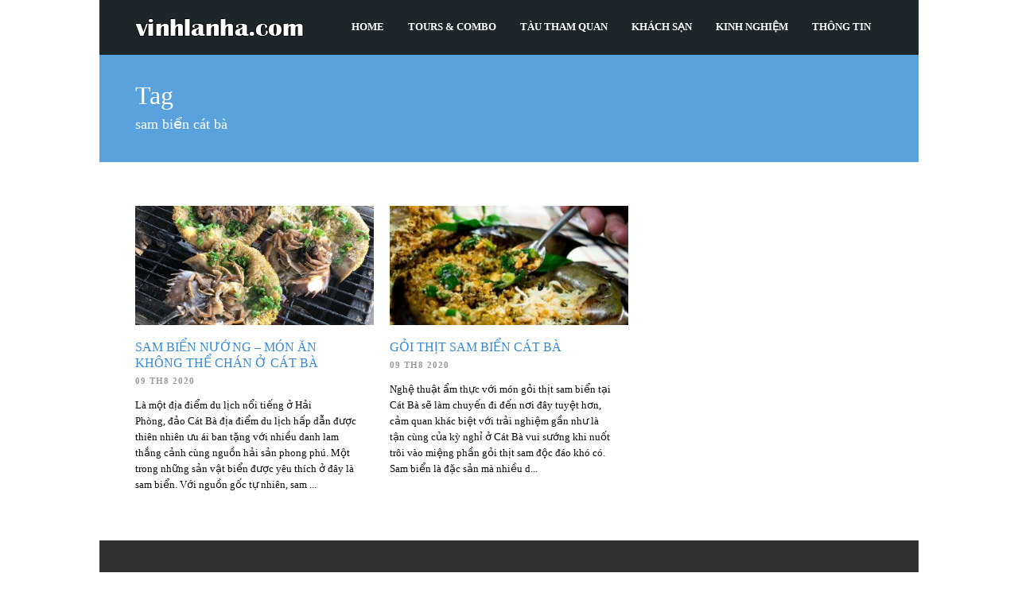

--- FILE ---
content_type: text/html; charset=UTF-8
request_url: https://vinhlanha.com/tag/sam-bien-cat-ba/
body_size: 13035
content:
<!DOCTYPE html> <!--[if lt IE 7]><html class="no-js lt-ie9 lt-ie8 lt-ie7" dir="ltr" lang="vi" prefix="og: https://ogp.me/ns#"> <![endif]--> <!--[if IE 7]><html class="no-js lt-ie9 lt-ie8" dir="ltr" lang="vi" prefix="og: https://ogp.me/ns#"> <![endif]--> <!--[if IE 8]><html class="no-js lt-ie9" dir="ltr" lang="vi" prefix="og: https://ogp.me/ns#"> <![endif]--> <!--[if gt IE 8]><!--><html class="no-js" dir="ltr" lang="vi" prefix="og: https://ogp.me/ns#"> <!--<![endif]--><head><meta name="facebook-domain-verification" content="k0ik1wac2pp92qlyy1iya9fbef36n1" /><meta name="statvooVerification" content="4207284ce179a18a91cb3bd5be78a107" /><meta charset="UTF-8" /><script>if(navigator.userAgent.match(/MSIE|Internet Explorer/i)||navigator.userAgent.match(/Trident\/7\..*?rv:11/i)){var href=document.location.href;if(!href.match(/[?&]nowprocket/)){if(href.indexOf("?")==-1){if(href.indexOf("#")==-1){document.location.href=href+"?nowprocket=1"}else{document.location.href=href.replace("#","?nowprocket=1#")}}else{if(href.indexOf("#")==-1){document.location.href=href+"&nowprocket=1"}else{document.location.href=href.replace("#","&nowprocket=1#")}}}}</script><script>class RocketLazyLoadScripts{constructor(){this.v="1.2.3",this.triggerEvents=["keydown","mousedown","mousemove","touchmove","touchstart","touchend","wheel"],this.userEventHandler=this._triggerListener.bind(this),this.touchStartHandler=this._onTouchStart.bind(this),this.touchMoveHandler=this._onTouchMove.bind(this),this.touchEndHandler=this._onTouchEnd.bind(this),this.clickHandler=this._onClick.bind(this),this.interceptedClicks=[],window.addEventListener("pageshow",t=>{this.persisted=t.persisted}),window.addEventListener("DOMContentLoaded",()=>{this._preconnect3rdParties()}),this.delayedScripts={normal:[],async:[],defer:[]},this.trash=[],this.allJQueries=[]}_addUserInteractionListener(t){if(document.hidden){t._triggerListener();return}this.triggerEvents.forEach(e=>window.addEventListener(e,t.userEventHandler,{passive:!0})),window.addEventListener("touchstart",t.touchStartHandler,{passive:!0}),window.addEventListener("mousedown",t.touchStartHandler),document.addEventListener("visibilitychange",t.userEventHandler)}_removeUserInteractionListener(){this.triggerEvents.forEach(t=>window.removeEventListener(t,this.userEventHandler,{passive:!0})),document.removeEventListener("visibilitychange",this.userEventHandler)}_onTouchStart(t){"HTML"!==t.target.tagName&&(window.addEventListener("touchend",this.touchEndHandler),window.addEventListener("mouseup",this.touchEndHandler),window.addEventListener("touchmove",this.touchMoveHandler,{passive:!0}),window.addEventListener("mousemove",this.touchMoveHandler),t.target.addEventListener("click",this.clickHandler),this._renameDOMAttribute(t.target,"onclick","rocket-onclick"),this._pendingClickStarted())}_onTouchMove(t){window.removeEventListener("touchend",this.touchEndHandler),window.removeEventListener("mouseup",this.touchEndHandler),window.removeEventListener("touchmove",this.touchMoveHandler,{passive:!0}),window.removeEventListener("mousemove",this.touchMoveHandler),t.target.removeEventListener("click",this.clickHandler),this._renameDOMAttribute(t.target,"rocket-onclick","onclick"),this._pendingClickFinished()}_onTouchEnd(t){window.removeEventListener("touchend",this.touchEndHandler),window.removeEventListener("mouseup",this.touchEndHandler),window.removeEventListener("touchmove",this.touchMoveHandler,{passive:!0}),window.removeEventListener("mousemove",this.touchMoveHandler)}_onClick(t){t.target.removeEventListener("click",this.clickHandler),this._renameDOMAttribute(t.target,"rocket-onclick","onclick"),this.interceptedClicks.push(t),t.preventDefault(),t.stopPropagation(),t.stopImmediatePropagation(),this._pendingClickFinished()}_replayClicks(){window.removeEventListener("touchstart",this.touchStartHandler,{passive:!0}),window.removeEventListener("mousedown",this.touchStartHandler),this.interceptedClicks.forEach(t=>{t.target.dispatchEvent(new MouseEvent("click",{view:t.view,bubbles:!0,cancelable:!0}))})}_waitForPendingClicks(){return new Promise(t=>{this._isClickPending?this._pendingClickFinished=t:t()})}_pendingClickStarted(){this._isClickPending=!0}_pendingClickFinished(){this._isClickPending=!1}_renameDOMAttribute(t,e,r){t.hasAttribute&&t.hasAttribute(e)&&(event.target.setAttribute(r,event.target.getAttribute(e)),event.target.removeAttribute(e))}_triggerListener(){this._removeUserInteractionListener(this),"loading"===document.readyState?document.addEventListener("DOMContentLoaded",this._loadEverythingNow.bind(this)):this._loadEverythingNow()}_preconnect3rdParties(){let t=[];document.querySelectorAll("script[type=rocketlazyloadscript]").forEach(e=>{if(e.hasAttribute("src")){let r=new URL(e.src).origin;r!==location.origin&&t.push({src:r,crossOrigin:e.crossOrigin||"module"===e.getAttribute("data-rocket-type")})}}),t=[...new Map(t.map(t=>[JSON.stringify(t),t])).values()],this._batchInjectResourceHints(t,"preconnect")}async _loadEverythingNow(){this.lastBreath=Date.now(),this._delayEventListeners(this),this._delayJQueryReady(this),this._handleDocumentWrite(),this._registerAllDelayedScripts(),this._preloadAllScripts(),await this._loadScriptsFromList(this.delayedScripts.normal),await this._loadScriptsFromList(this.delayedScripts.defer),await this._loadScriptsFromList(this.delayedScripts.async);try{await this._triggerDOMContentLoaded(),await this._triggerWindowLoad()}catch(t){console.error(t)}window.dispatchEvent(new Event("rocket-allScriptsLoaded")),this._waitForPendingClicks().then(()=>{this._replayClicks()}),this._emptyTrash()}_registerAllDelayedScripts(){document.querySelectorAll("script[type=rocketlazyloadscript]").forEach(t=>{t.hasAttribute("data-rocket-src")?t.hasAttribute("async")&&!1!==t.async?this.delayedScripts.async.push(t):t.hasAttribute("defer")&&!1!==t.defer||"module"===t.getAttribute("data-rocket-type")?this.delayedScripts.defer.push(t):this.delayedScripts.normal.push(t):this.delayedScripts.normal.push(t)})}async _transformScript(t){return new Promise((await this._littleBreath(),navigator.userAgent.indexOf("Firefox/")>0||""===navigator.vendor)?e=>{let r=document.createElement("script");[...t.attributes].forEach(t=>{let e=t.nodeName;"type"!==e&&("data-rocket-type"===e&&(e="type"),"data-rocket-src"===e&&(e="src"),r.setAttribute(e,t.nodeValue))}),t.text&&(r.text=t.text),r.hasAttribute("src")?(r.addEventListener("load",e),r.addEventListener("error",e)):(r.text=t.text,e());try{t.parentNode.replaceChild(r,t)}catch(i){e()}}:async e=>{function r(){t.setAttribute("data-rocket-status","failed"),e()}try{let i=t.getAttribute("data-rocket-type"),n=t.getAttribute("data-rocket-src");t.text,i?(t.type=i,t.removeAttribute("data-rocket-type")):t.removeAttribute("type"),t.addEventListener("load",function r(){t.setAttribute("data-rocket-status","executed"),e()}),t.addEventListener("error",r),n?(t.removeAttribute("data-rocket-src"),t.src=n):t.src="data:text/javascript;base64,"+window.btoa(unescape(encodeURIComponent(t.text)))}catch(s){r()}})}async _loadScriptsFromList(t){let e=t.shift();return e&&e.isConnected?(await this._transformScript(e),this._loadScriptsFromList(t)):Promise.resolve()}_preloadAllScripts(){this._batchInjectResourceHints([...this.delayedScripts.normal,...this.delayedScripts.defer,...this.delayedScripts.async],"preload")}_batchInjectResourceHints(t,e){var r=document.createDocumentFragment();t.forEach(t=>{let i=t.getAttribute&&t.getAttribute("data-rocket-src")||t.src;if(i){let n=document.createElement("link");n.href=i,n.rel=e,"preconnect"!==e&&(n.as="script"),t.getAttribute&&"module"===t.getAttribute("data-rocket-type")&&(n.crossOrigin=!0),t.crossOrigin&&(n.crossOrigin=t.crossOrigin),t.integrity&&(n.integrity=t.integrity),r.appendChild(n),this.trash.push(n)}}),document.head.appendChild(r)}_delayEventListeners(t){let e={};function r(t,r){!function t(r){!e[r]&&(e[r]={originalFunctions:{add:r.addEventListener,remove:r.removeEventListener},eventsToRewrite:[]},r.addEventListener=function(){arguments[0]=i(arguments[0]),e[r].originalFunctions.add.apply(r,arguments)},r.removeEventListener=function(){arguments[0]=i(arguments[0]),e[r].originalFunctions.remove.apply(r,arguments)});function i(t){return e[r].eventsToRewrite.indexOf(t)>=0?"rocket-"+t:t}}(t),e[t].eventsToRewrite.push(r)}function i(t,e){let r=t[e];Object.defineProperty(t,e,{get:()=>r||function(){},set(i){t["rocket"+e]=r=i}})}r(document,"DOMContentLoaded"),r(window,"DOMContentLoaded"),r(window,"load"),r(window,"pageshow"),r(document,"readystatechange"),i(document,"onreadystatechange"),i(window,"onload"),i(window,"onpageshow")}_delayJQueryReady(t){let e;function r(r){if(r&&r.fn&&!t.allJQueries.includes(r)){r.fn.ready=r.fn.init.prototype.ready=function(e){return t.domReadyFired?e.bind(document)(r):document.addEventListener("rocket-DOMContentLoaded",()=>e.bind(document)(r)),r([])};let i=r.fn.on;r.fn.on=r.fn.init.prototype.on=function(){if(this[0]===window){function t(t){return t.split(" ").map(t=>"load"===t||0===t.indexOf("load.")?"rocket-jquery-load":t).join(" ")}"string"==typeof arguments[0]||arguments[0]instanceof String?arguments[0]=t(arguments[0]):"object"==typeof arguments[0]&&Object.keys(arguments[0]).forEach(e=>{let r=arguments[0][e];delete arguments[0][e],arguments[0][t(e)]=r})}return i.apply(this,arguments),this},t.allJQueries.push(r)}e=r}r(window.jQuery),Object.defineProperty(window,"jQuery",{get:()=>e,set(t){r(t)}})}async _triggerDOMContentLoaded(){this.domReadyFired=!0,await this._littleBreath(),document.dispatchEvent(new Event("rocket-DOMContentLoaded")),await this._littleBreath(),window.dispatchEvent(new Event("rocket-DOMContentLoaded")),await this._littleBreath(),document.dispatchEvent(new Event("rocket-readystatechange")),await this._littleBreath(),document.rocketonreadystatechange&&document.rocketonreadystatechange()}async _triggerWindowLoad(){await this._littleBreath(),window.dispatchEvent(new Event("rocket-load")),await this._littleBreath(),window.rocketonload&&window.rocketonload(),await this._littleBreath(),this.allJQueries.forEach(t=>t(window).trigger("rocket-jquery-load")),await this._littleBreath();let t=new Event("rocket-pageshow");t.persisted=this.persisted,window.dispatchEvent(t),await this._littleBreath(),window.rocketonpageshow&&window.rocketonpageshow({persisted:this.persisted})}_handleDocumentWrite(){let t=new Map;document.write=document.writeln=function(e){let r=document.currentScript;r||console.error("WPRocket unable to document.write this: "+e);let i=document.createRange(),n=r.parentElement,s=t.get(r);void 0===s&&(s=r.nextSibling,t.set(r,s));let a=document.createDocumentFragment();i.setStart(a,0),a.appendChild(i.createContextualFragment(e)),n.insertBefore(a,s)}}async _littleBreath(){Date.now()-this.lastBreath>45&&(await this._requestAnimFrame(),this.lastBreath=Date.now())}async _requestAnimFrame(){return document.hidden?new Promise(t=>setTimeout(t)):new Promise(t=>requestAnimationFrame(t))}_emptyTrash(){this.trash.forEach(t=>t.remove())}static run(){let t=new RocketLazyLoadScripts;t._addUserInteractionListener(t)}}RocketLazyLoadScripts.run();</script>  <!--[if lt IE 9]> <script src="http://html5shiv.googlecode.com/svn/trunk/html5.js"></script> <![endif]--><meta name="viewport" content="width=device-width, initial-scale=1.0, maximum-scale=2, user-scalable=yes"> <!--[if IE 7]><link rel="stylesheet" media="print" onload="this.onload=null;this.media='all';" id="ao_optimized_gfonts" href="https://fonts.googleapis.com/css?family=Droid%20Sans%3An%2Ci%2Cb%2Cbi%7CDroid%20Serif%3An%2Ci%2Cb%2Cbi%7COpen%20Sans%3An%2Ci%2Cb%2Cbi%7CRoboto%20Condensed%3An%2Ci%2Cb%2Cbi%7CDroid%20Sans%3An%2Ci%2Cb%2Cbi%7CDroid%20Serif%3An%2Ci%2Cb%2Cbi%7COpen%20Sans%3An%2Ci%2Cb%2Cbi%7CRoboto%20Condensed%3An%2Ci%2Cb%2Cbi%7CDroid%20Sans%3An%2Ci%2Cb%2Cbi%7CDroid%20Serif%3An%2Ci%2Cb%2Cbi%7COpen%20Sans%3An%2Ci%2Cb%2Cbi%7CRoboto%20Condensed%3An%2Ci%2Cb%2Cbi&amp;display=swap"><link rel="stylesheet" href="https://vinhlanha.com/wp-content/themes/tourpackage-v2-00/stylesheet/ie7-style.css" /><link rel="stylesheet" href="https://vinhlanha.com/wp-content/themes/tourpackage-v2-00/stylesheet/font-awesome/font-awesome-ie7.min.css" /> <![endif]--><meta property="og:image" content="https://vinhlanha.com/wp-content/uploads/2020/08/Sam-bien-nuong-700x350.jpg"/><link media="all" href="https://vinhlanha.com/wp-content/cache/autoptimize/css/autoptimize_d9b2b136a8cd67ce0f6823008458994f.css" rel="stylesheet"><title>sam biển cát bà</title><noscript></noscript><meta name="robots" content="max-image-preview:large" /><link rel="canonical" href="https://vinhlanha.com/tag/sam-bien-cat-ba/" /><meta name="generator" content="All in One SEO (AIOSEO) 4.8.7.2" /> <script type="application/ld+json" class="aioseo-schema">{"@context":"https:\/\/schema.org","@graph":[{"@type":"BreadcrumbList","@id":"https:\/\/vinhlanha.com\/tag\/sam-bien-cat-ba\/#breadcrumblist","itemListElement":[{"@type":"ListItem","@id":"https:\/\/vinhlanha.com#listItem","position":1,"name":"Home","item":"https:\/\/vinhlanha.com","nextItem":{"@type":"ListItem","@id":"https:\/\/vinhlanha.com\/tag\/sam-bien-cat-ba\/#listItem","name":"sam bi\u1ec3n c\u00e1t b\u00e0"}},{"@type":"ListItem","@id":"https:\/\/vinhlanha.com\/tag\/sam-bien-cat-ba\/#listItem","position":2,"name":"sam bi\u1ec3n c\u00e1t b\u00e0","previousItem":{"@type":"ListItem","@id":"https:\/\/vinhlanha.com#listItem","name":"Home"}}]},{"@type":"CollectionPage","@id":"https:\/\/vinhlanha.com\/tag\/sam-bien-cat-ba\/#collectionpage","url":"https:\/\/vinhlanha.com\/tag\/sam-bien-cat-ba\/","name":"sam bi\u1ec3n c\u00e1t b\u00e0","inLanguage":"vi","isPartOf":{"@id":"https:\/\/vinhlanha.com\/#website"},"breadcrumb":{"@id":"https:\/\/vinhlanha.com\/tag\/sam-bien-cat-ba\/#breadcrumblist"}},{"@type":"Organization","@id":"https:\/\/vinhlanha.com\/#organization","name":"Thu\u00ea t\u00e0u, gh\u00e9p t\u00e0u tham quan du l\u1ecbch v\u1ecbnh Lan H\u1ea1, C\u00e1t B\u00e0","url":"https:\/\/vinhlanha.com\/","telephone":"+84976770011","logo":{"@type":"ImageObject","url":"https:\/\/vinhlanha.com\/wp-content\/uploads\/2020\/08\/vinhlanha_du-thuy\u1ec1n-Stellar-of-the-Seas-11.jpg","@id":"https:\/\/vinhlanha.com\/tag\/sam-bien-cat-ba\/#organizationLogo","width":900,"height":600,"caption":"du l\u1ecbch v\u1ecbnh lan h\u1ea1 - vinhlanha.com"},"image":{"@id":"https:\/\/vinhlanha.com\/tag\/sam-bien-cat-ba\/#organizationLogo"},"sameAs":["https:\/\/www.facebook.com\/VinhLanHa\/","https:\/\/twitter.com\/vinhlanha","https:\/\/www.instagram.com\/vinhlanha"]},{"@type":"WebSite","@id":"https:\/\/vinhlanha.com\/#website","url":"https:\/\/vinhlanha.com\/","name":"V\u1ecbnh Lan H\u1ea1 - Th\u00f4ng tin du l\u1ecbch v\u1ecbnh Lan H\u1ea1, C\u00e1t B\u00e0","alternateName":"Th\u00f4ng tin du l\u1ecbch v\u1ecbnh Lan H\u1ea1, khuy\u1ebfn m\u1ea1i c\u1ee7a c\u00e1c c\u01a1 s\u1edf kinh doanh du l\u1ecbch, gh\u00e9p t\u00e0u, gh\u00e9p tour, cho thu\u00ea t\u00e0u, nh\u00e0 h\u00e0ng, kh\u00e1ch s\u1ea1n... t\u1ea1i v\u1ecbnh Lan H\u1ea1, C\u00e1t B\u00e0","inLanguage":"vi","publisher":{"@id":"https:\/\/vinhlanha.com\/#organization"}}]}</script> <link href='https://fonts.gstatic.com' crossorigin rel='preconnect' /><link rel="alternate" type="application/rss+xml" title="Dòng thông tin Vịnh Lan Hạ - Thông tin du lịch Vịnh Lan Hạ, Cát Bà &raquo;" href="https://vinhlanha.com/feed/" /><link rel="alternate" type="application/rss+xml" title="Dòng phản hồi Vịnh Lan Hạ - Thông tin du lịch Vịnh Lan Hạ, Cát Bà &raquo;" href="https://vinhlanha.com/comments/feed/" /><link rel="alternate" type="application/rss+xml" title="Dòng thông tin cho Thẻ Vịnh Lan Hạ - Thông tin du lịch Vịnh Lan Hạ, Cát Bà &raquo; sam biển cát bà" href="https://vinhlanha.com/tag/sam-bien-cat-ba/feed/" /><style id='classic-theme-styles-inline-css' type='text/css'>/*! This file is auto-generated */
.wp-block-button__link{color:#fff;background-color:#32373c;border-radius:9999px;box-shadow:none;text-decoration:none;padding:calc(.667em + 2px) calc(1.333em + 2px);font-size:1.125em}.wp-block-file__button{background:#32373c;color:#fff;text-decoration:none}</style><style id='global-styles-inline-css' type='text/css'>body{--wp--preset--color--black: #000000;--wp--preset--color--cyan-bluish-gray: #abb8c3;--wp--preset--color--white: #ffffff;--wp--preset--color--pale-pink: #f78da7;--wp--preset--color--vivid-red: #cf2e2e;--wp--preset--color--luminous-vivid-orange: #ff6900;--wp--preset--color--luminous-vivid-amber: #fcb900;--wp--preset--color--light-green-cyan: #7bdcb5;--wp--preset--color--vivid-green-cyan: #00d084;--wp--preset--color--pale-cyan-blue: #8ed1fc;--wp--preset--color--vivid-cyan-blue: #0693e3;--wp--preset--color--vivid-purple: #9b51e0;--wp--preset--gradient--vivid-cyan-blue-to-vivid-purple: linear-gradient(135deg,rgba(6,147,227,1) 0%,rgb(155,81,224) 100%);--wp--preset--gradient--light-green-cyan-to-vivid-green-cyan: linear-gradient(135deg,rgb(122,220,180) 0%,rgb(0,208,130) 100%);--wp--preset--gradient--luminous-vivid-amber-to-luminous-vivid-orange: linear-gradient(135deg,rgba(252,185,0,1) 0%,rgba(255,105,0,1) 100%);--wp--preset--gradient--luminous-vivid-orange-to-vivid-red: linear-gradient(135deg,rgba(255,105,0,1) 0%,rgb(207,46,46) 100%);--wp--preset--gradient--very-light-gray-to-cyan-bluish-gray: linear-gradient(135deg,rgb(238,238,238) 0%,rgb(169,184,195) 100%);--wp--preset--gradient--cool-to-warm-spectrum: linear-gradient(135deg,rgb(74,234,220) 0%,rgb(151,120,209) 20%,rgb(207,42,186) 40%,rgb(238,44,130) 60%,rgb(251,105,98) 80%,rgb(254,248,76) 100%);--wp--preset--gradient--blush-light-purple: linear-gradient(135deg,rgb(255,206,236) 0%,rgb(152,150,240) 100%);--wp--preset--gradient--blush-bordeaux: linear-gradient(135deg,rgb(254,205,165) 0%,rgb(254,45,45) 50%,rgb(107,0,62) 100%);--wp--preset--gradient--luminous-dusk: linear-gradient(135deg,rgb(255,203,112) 0%,rgb(199,81,192) 50%,rgb(65,88,208) 100%);--wp--preset--gradient--pale-ocean: linear-gradient(135deg,rgb(255,245,203) 0%,rgb(182,227,212) 50%,rgb(51,167,181) 100%);--wp--preset--gradient--electric-grass: linear-gradient(135deg,rgb(202,248,128) 0%,rgb(113,206,126) 100%);--wp--preset--gradient--midnight: linear-gradient(135deg,rgb(2,3,129) 0%,rgb(40,116,252) 100%);--wp--preset--font-size--small: 13px;--wp--preset--font-size--medium: 20px;--wp--preset--font-size--large: 36px;--wp--preset--font-size--x-large: 42px;--wp--preset--spacing--20: 0.44rem;--wp--preset--spacing--30: 0.67rem;--wp--preset--spacing--40: 1rem;--wp--preset--spacing--50: 1.5rem;--wp--preset--spacing--60: 2.25rem;--wp--preset--spacing--70: 3.38rem;--wp--preset--spacing--80: 5.06rem;--wp--preset--shadow--natural: 6px 6px 9px rgba(0, 0, 0, 0.2);--wp--preset--shadow--deep: 12px 12px 50px rgba(0, 0, 0, 0.4);--wp--preset--shadow--sharp: 6px 6px 0px rgba(0, 0, 0, 0.2);--wp--preset--shadow--outlined: 6px 6px 0px -3px rgba(255, 255, 255, 1), 6px 6px rgba(0, 0, 0, 1);--wp--preset--shadow--crisp: 6px 6px 0px rgba(0, 0, 0, 1);}:where(.is-layout-flex){gap: 0.5em;}:where(.is-layout-grid){gap: 0.5em;}body .is-layout-flow > .alignleft{float: left;margin-inline-start: 0;margin-inline-end: 2em;}body .is-layout-flow > .alignright{float: right;margin-inline-start: 2em;margin-inline-end: 0;}body .is-layout-flow > .aligncenter{margin-left: auto !important;margin-right: auto !important;}body .is-layout-constrained > .alignleft{float: left;margin-inline-start: 0;margin-inline-end: 2em;}body .is-layout-constrained > .alignright{float: right;margin-inline-start: 2em;margin-inline-end: 0;}body .is-layout-constrained > .aligncenter{margin-left: auto !important;margin-right: auto !important;}body .is-layout-constrained > :where(:not(.alignleft):not(.alignright):not(.alignfull)){max-width: var(--wp--style--global--content-size);margin-left: auto !important;margin-right: auto !important;}body .is-layout-constrained > .alignwide{max-width: var(--wp--style--global--wide-size);}body .is-layout-flex{display: flex;}body .is-layout-flex{flex-wrap: wrap;align-items: center;}body .is-layout-flex > *{margin: 0;}body .is-layout-grid{display: grid;}body .is-layout-grid > *{margin: 0;}:where(.wp-block-columns.is-layout-flex){gap: 2em;}:where(.wp-block-columns.is-layout-grid){gap: 2em;}:where(.wp-block-post-template.is-layout-flex){gap: 1.25em;}:where(.wp-block-post-template.is-layout-grid){gap: 1.25em;}.has-black-color{color: var(--wp--preset--color--black) !important;}.has-cyan-bluish-gray-color{color: var(--wp--preset--color--cyan-bluish-gray) !important;}.has-white-color{color: var(--wp--preset--color--white) !important;}.has-pale-pink-color{color: var(--wp--preset--color--pale-pink) !important;}.has-vivid-red-color{color: var(--wp--preset--color--vivid-red) !important;}.has-luminous-vivid-orange-color{color: var(--wp--preset--color--luminous-vivid-orange) !important;}.has-luminous-vivid-amber-color{color: var(--wp--preset--color--luminous-vivid-amber) !important;}.has-light-green-cyan-color{color: var(--wp--preset--color--light-green-cyan) !important;}.has-vivid-green-cyan-color{color: var(--wp--preset--color--vivid-green-cyan) !important;}.has-pale-cyan-blue-color{color: var(--wp--preset--color--pale-cyan-blue) !important;}.has-vivid-cyan-blue-color{color: var(--wp--preset--color--vivid-cyan-blue) !important;}.has-vivid-purple-color{color: var(--wp--preset--color--vivid-purple) !important;}.has-black-background-color{background-color: var(--wp--preset--color--black) !important;}.has-cyan-bluish-gray-background-color{background-color: var(--wp--preset--color--cyan-bluish-gray) !important;}.has-white-background-color{background-color: var(--wp--preset--color--white) !important;}.has-pale-pink-background-color{background-color: var(--wp--preset--color--pale-pink) !important;}.has-vivid-red-background-color{background-color: var(--wp--preset--color--vivid-red) !important;}.has-luminous-vivid-orange-background-color{background-color: var(--wp--preset--color--luminous-vivid-orange) !important;}.has-luminous-vivid-amber-background-color{background-color: var(--wp--preset--color--luminous-vivid-amber) !important;}.has-light-green-cyan-background-color{background-color: var(--wp--preset--color--light-green-cyan) !important;}.has-vivid-green-cyan-background-color{background-color: var(--wp--preset--color--vivid-green-cyan) !important;}.has-pale-cyan-blue-background-color{background-color: var(--wp--preset--color--pale-cyan-blue) !important;}.has-vivid-cyan-blue-background-color{background-color: var(--wp--preset--color--vivid-cyan-blue) !important;}.has-vivid-purple-background-color{background-color: var(--wp--preset--color--vivid-purple) !important;}.has-black-border-color{border-color: var(--wp--preset--color--black) !important;}.has-cyan-bluish-gray-border-color{border-color: var(--wp--preset--color--cyan-bluish-gray) !important;}.has-white-border-color{border-color: var(--wp--preset--color--white) !important;}.has-pale-pink-border-color{border-color: var(--wp--preset--color--pale-pink) !important;}.has-vivid-red-border-color{border-color: var(--wp--preset--color--vivid-red) !important;}.has-luminous-vivid-orange-border-color{border-color: var(--wp--preset--color--luminous-vivid-orange) !important;}.has-luminous-vivid-amber-border-color{border-color: var(--wp--preset--color--luminous-vivid-amber) !important;}.has-light-green-cyan-border-color{border-color: var(--wp--preset--color--light-green-cyan) !important;}.has-vivid-green-cyan-border-color{border-color: var(--wp--preset--color--vivid-green-cyan) !important;}.has-pale-cyan-blue-border-color{border-color: var(--wp--preset--color--pale-cyan-blue) !important;}.has-vivid-cyan-blue-border-color{border-color: var(--wp--preset--color--vivid-cyan-blue) !important;}.has-vivid-purple-border-color{border-color: var(--wp--preset--color--vivid-purple) !important;}.has-vivid-cyan-blue-to-vivid-purple-gradient-background{background: var(--wp--preset--gradient--vivid-cyan-blue-to-vivid-purple) !important;}.has-light-green-cyan-to-vivid-green-cyan-gradient-background{background: var(--wp--preset--gradient--light-green-cyan-to-vivid-green-cyan) !important;}.has-luminous-vivid-amber-to-luminous-vivid-orange-gradient-background{background: var(--wp--preset--gradient--luminous-vivid-amber-to-luminous-vivid-orange) !important;}.has-luminous-vivid-orange-to-vivid-red-gradient-background{background: var(--wp--preset--gradient--luminous-vivid-orange-to-vivid-red) !important;}.has-very-light-gray-to-cyan-bluish-gray-gradient-background{background: var(--wp--preset--gradient--very-light-gray-to-cyan-bluish-gray) !important;}.has-cool-to-warm-spectrum-gradient-background{background: var(--wp--preset--gradient--cool-to-warm-spectrum) !important;}.has-blush-light-purple-gradient-background{background: var(--wp--preset--gradient--blush-light-purple) !important;}.has-blush-bordeaux-gradient-background{background: var(--wp--preset--gradient--blush-bordeaux) !important;}.has-luminous-dusk-gradient-background{background: var(--wp--preset--gradient--luminous-dusk) !important;}.has-pale-ocean-gradient-background{background: var(--wp--preset--gradient--pale-ocean) !important;}.has-electric-grass-gradient-background{background: var(--wp--preset--gradient--electric-grass) !important;}.has-midnight-gradient-background{background: var(--wp--preset--gradient--midnight) !important;}.has-small-font-size{font-size: var(--wp--preset--font-size--small) !important;}.has-medium-font-size{font-size: var(--wp--preset--font-size--medium) !important;}.has-large-font-size{font-size: var(--wp--preset--font-size--large) !important;}.has-x-large-font-size{font-size: var(--wp--preset--font-size--x-large) !important;}
.wp-block-navigation a:where(:not(.wp-element-button)){color: inherit;}
:where(.wp-block-post-template.is-layout-flex){gap: 1.25em;}:where(.wp-block-post-template.is-layout-grid){gap: 1.25em;}
:where(.wp-block-columns.is-layout-flex){gap: 2em;}:where(.wp-block-columns.is-layout-grid){gap: 2em;}
.wp-block-pullquote{font-size: 1.5em;line-height: 1.6;}</style><style id='toc-screen-inline-css' type='text/css'>div#toc_container {background: #ffffff;border: 1px solid #aaaaaa;width: 100%;}div#toc_container ul li {font-size: 15px;}div#toc_container p.toc_title {color: #124013;}div#toc_container p.toc_title a,div#toc_container ul.toc_list a {color: #0d3b0d;}div#toc_container p.toc_title a:hover,div#toc_container ul.toc_list a:hover {color: #194919;}div#toc_container p.toc_title a:hover,div#toc_container ul.toc_list a:hover {color: #194919;}div#toc_container p.toc_title a:visited,div#toc_container ul.toc_list a:visited {color: #125012;}</style> <script type="text/javascript" src="https://vinhlanha.com/wp-includes/js/jquery/jquery.min.js" id="jquery-core-js" defer></script> <link rel="https://api.w.org/" href="https://vinhlanha.com/wp-json/" /><link rel="alternate" type="application/json" href="https://vinhlanha.com/wp-json/wp/v2/tags/123" /><link rel="EditURI" type="application/rsd+xml" title="RSD" href="https://vinhlanha.com/xmlrpc.php?rsd" /><meta name="generator" content="WordPress 6.4.7" /> <!--[if lt IE 9]><style type="text/css">div.shortcode-dropcap.circle,
	div.anythingSlider .anythingControls ul a, .flex-control-nav li a, 
	.nivo-controlNav a, ls-bottom-slidebuttons a{
		z-index: 1000;
		position: relative;
		behavior: url(https://vinhlanha.com/wp-content/themes/tourpackage-v2-00/stylesheet/ie-fix/PIE.php);
	}

	ul.gdl-accordion li, ul.gdl-toggle-box li{ overflow: hidden; }</style><![endif]--><link rel="icon" href="https://vinhlanha.com/wp-content/uploads/2021/01/cropped-FB_IMG_1582907004929-32x32.jpg" sizes="32x32" /><link rel="icon" href="https://vinhlanha.com/wp-content/uploads/2021/01/cropped-FB_IMG_1582907004929-192x192.jpg" sizes="192x192" /><link rel="apple-touch-icon" href="https://vinhlanha.com/wp-content/uploads/2021/01/cropped-FB_IMG_1582907004929-180x180.jpg" /><meta name="msapplication-TileImage" content="https://vinhlanha.com/wp-content/uploads/2021/01/cropped-FB_IMG_1582907004929-270x270.jpg" /> <noscript><style id="rocket-lazyload-nojs-css">.rll-youtube-player, [data-lazy-src]{display:none !important;}</style></noscript></head><body class="archive tag tag-sam-bien-cat-ba tag-123"><div class="body-outer-wrapper  gdlr-boxed-style " ><div class="body-wrapper"><div class="header-outer-wrapper no-top-slider"><div class="header-area-wrapper"><div class="header-wrapper boxed-style"><div class="header-container container"><div class="logo-wrapper"> <a href="https://vinhlanha.com"><img src="https://vinhlanha.com/wp-content/uploads/2020/07/vinhlanha_logo.png" alt="du lịch vịnh lan hạ - vinhlanha.com"/></a></div><div class="gdl-navigation-wrapper"><div class="responsive-menu-wrapper"><select id="menu-main" class="menu dropdown-menu"><option value="" class="blank">&#8212; Main Menu &#8212;</option><option class="menu-item menu-item-type-post_type menu-item-object-page menu-item-home menu-item-4161 menu-item-depth-0" value="https://vinhlanha.com/">Home</option><option class="menu-item menu-item-type-taxonomy menu-item-object-package-category menu-item-4785 menu-item-depth-0" value="https://vinhlanha.com/package-category/tours-combo/">Tours &#038; Combo</option><option class="menu-item menu-item-type-taxonomy menu-item-object-package-category menu-item-4787 menu-item-depth-0" value="https://vinhlanha.com/package-category/tau-tham-quan/">Tàu tham quan</option><option class="menu-item menu-item-type-taxonomy menu-item-object-package-category menu-item-4786 menu-item-depth-0" value="https://vinhlanha.com/package-category/khach-san/">Khách sạn</option><option class="menu-item menu-item-type-taxonomy menu-item-object-category menu-item-4754 menu-item-depth-0" value="https://vinhlanha.com/kinh-nghiem-du-lich/">Kinh nghiệm</option><option class="menu-item menu-item-type-custom menu-item-object-custom menu-item-has-children menu-item-4789 menu-item-depth-0" value="#">Thông tin</option><option class="menu-item menu-item-type-taxonomy menu-item-object-category menu-item-4788 menu-item-depth-1" value="https://vinhlanha.com/tin-tuc/">- Tin tức</option><option class="menu-item menu-item-type-taxonomy menu-item-object-category menu-item-4756 menu-item-depth-1" value="https://vinhlanha.com/dac-san-am-thuc/">- Đặc sản &#038; Ẩm thực</option><option class="menu-item menu-item-type-taxonomy menu-item-object-category menu-item-4757 menu-item-depth-1" value="https://vinhlanha.com/diem-du-lich/">- Điểm du lịch</option> </select></div><div class="clear"></div><div class="navigation-wrapper sliding-bar"><div class="gdl-current-menu" ></div><div class="main-superfish-wrapper" id="main-superfish-wrapper" ><ul id="menu-main-1" class="sf-menu"><li id="menu-item-4161" class="menu-item menu-item-type-post_type menu-item-object-page menu-item-home menu-item-4161"><a href="https://vinhlanha.com/">Home</a></li><li id="menu-item-4785" class="menu-item menu-item-type-taxonomy menu-item-object-package-category menu-item-4785"><a href="https://vinhlanha.com/package-category/tours-combo/">Tours &#038; Combo</a></li><li id="menu-item-4787" class="menu-item menu-item-type-taxonomy menu-item-object-package-category menu-item-4787"><a href="https://vinhlanha.com/package-category/tau-tham-quan/">Tàu tham quan</a></li><li id="menu-item-4786" class="menu-item menu-item-type-taxonomy menu-item-object-package-category menu-item-4786"><a href="https://vinhlanha.com/package-category/khach-san/">Khách sạn</a></li><li id="menu-item-4754" class="menu-item menu-item-type-taxonomy menu-item-object-category menu-item-4754"><a href="https://vinhlanha.com/kinh-nghiem-du-lich/">Kinh nghiệm</a></li><li id="menu-item-4789" class="menu-item menu-item-type-custom menu-item-object-custom menu-item-has-children menu-item-4789"><a href="#">Thông tin</a><ul class="sub-menu"><li id="menu-item-4788" class="menu-item menu-item-type-taxonomy menu-item-object-category menu-item-4788"><a href="https://vinhlanha.com/tin-tuc/">Tin tức</a></li><li id="menu-item-4756" class="menu-item menu-item-type-taxonomy menu-item-object-category menu-item-4756"><a href="https://vinhlanha.com/dac-san-am-thuc/">Đặc sản &#038; Ẩm thực</a></li><li id="menu-item-4757" class="menu-item menu-item-type-taxonomy menu-item-object-category menu-item-4757"><a href="https://vinhlanha.com/diem-du-lich/">Điểm du lịch</a></li></ul></li></ul><div class="clear"></div></div><div class="clear"></div></div><div class="clear"></div></div><div class="clear"></div></div></div></div><div class="page-header-wrapper gdl-container-color boxed-style gdl-border-x bottom"><div class="page-header-overlay"></div><div class="page-header-container container"><h2 class="page-header-title">Tag</h2><div class="page-header-caption">sam biển cát bà</div><div class="clear"></div></div></div></div><div class="content-outer-wrapper"><div class="content-wrapper container main "><div class="page-wrapper archive-page "><div class="row gdl-page-row-wrapper"><div class="gdl-page-left mb0 twelve columns"><div class="row"><div class="gdl-page-item mb0 pb20 twelve columns"><div id="blog-item-holder" class="blog-item-holder"><div class="row"><div class="four columns gdl-blog-widget"><div class="blog-content-wrapper"><div class="blog-media-wrapper gdl-image"><a href="https://vinhlanha.com/sam-bien-nuong-mon-an-khong-the-chan-o-cat-ba/"><noscript><img src="https://vinhlanha.com/wp-content/uploads/2020/08/Sam-bien-nuong-400x200.jpg" alt=""/></noscript><img class="lazyload" src='data:image/svg+xml,%3Csvg%20xmlns=%22http://www.w3.org/2000/svg%22%20viewBox=%220%200%20210%20140%22%3E%3C/svg%3E' data-src="https://vinhlanha.com/wp-content/uploads/2020/08/Sam-bien-nuong-400x200.jpg" alt=""/></a></div><h2 class="blog-title"><a href="https://vinhlanha.com/sam-bien-nuong-mon-an-khong-the-chan-o-cat-ba/">Sam biển nướng &#8211; món ăn không thể chán ở Cát Bà</a></h2><div class="blog-info-wrapper"><div class="blog-date"><a href="https://vinhlanha.com/2020/08/09/" >09 Th8 2020</a></div><div class="blog-comment"><span class="blog-info-divider">|</span><a href="https://vinhlanha.com/sam-bien-nuong-mon-an-khong-the-chan-o-cat-ba/#respond">0 Comment</a></div><div class="clear"></div></div><div class="blog-content">Là một địa điểm du lịch nổi tiếng ở Hải Phòng,&nbsp;đảo Cát Bà&nbsp;địa điểm du lịch hấp dẫn được thiên nhiên ưu ái ban tặng với nhiều danh lam thắng cảnh cùng nguồn hải sản phong phú. Một trong những sản vật biển được yêu thích ở đây là sam biển. Với nguồn gốc tự nhiên, sam ...</div></div></div><div class="four columns gdl-blog-widget"><div class="blog-content-wrapper"><div class="blog-media-wrapper gdl-image"><a href="https://vinhlanha.com/goi-thit-sam-bien-cat-ba/"><noscript><img src="https://vinhlanha.com/wp-content/uploads/2020/08/trung-sam-bien-nuong-3312-1435219065-400x200.jpg" alt=""/></noscript><img class="lazyload" src='data:image/svg+xml,%3Csvg%20xmlns=%22http://www.w3.org/2000/svg%22%20viewBox=%220%200%20210%20140%22%3E%3C/svg%3E' data-src="https://vinhlanha.com/wp-content/uploads/2020/08/trung-sam-bien-nuong-3312-1435219065-400x200.jpg" alt=""/></a></div><h2 class="blog-title"><a href="https://vinhlanha.com/goi-thit-sam-bien-cat-ba/">Gỏi thịt sam biển Cát Bà</a></h2><div class="blog-info-wrapper"><div class="blog-date"><a href="https://vinhlanha.com/2020/08/09/" >09 Th8 2020</a></div><div class="blog-comment"><span class="blog-info-divider">|</span><a href="https://vinhlanha.com/goi-thit-sam-bien-cat-ba/#respond">0 Comment</a></div><div class="clear"></div></div><div class="blog-content">Nghệ thuật ẩm thực với món gỏi thịt sam biển tại Cát Bà sẽ làm chuyến đi đến nơi đây tuyệt hơn, cảm quan khác biệt với trải nghiệm gần như là tận cùng của kỳ nghỉ ở&nbsp;Cát Bà vui sướng khi nuốt trôi vào miệng phần gỏi thịt sam độc đáo khó có. Sam biển là đặc sản mà nhiều d...</div></div></div><div class="clear"></div></div></div><div class="clear"></div></div><div class="clear"></div></div></div><div class="clear"></div></div><div class="clear"></div></div></div></div><div class="footer-wrapper boxed-style"><div class="container footer-container"><div class="footer-widget-wrapper"><div class="row"><div class="four columns gdl-footer-1 mb0"><div class="widget_text custom-sidebar widget_custom_html" id="custom_html-2" ><h3 class="custom-sidebar-title">Nội dung hàng đầu</h3><div class="textwidget custom-html-widget">- <a href="https://vinhlanha.com/package/ghep-tau-thue-tau-tham-quan-vinh-lan-ha-dao-khi/">Tàu tham quan vịnh Lan Hạ</a> giá rẻ <br>- <a href="https://vinhlanha.com/package/tour-tham-quan-vinh-lan-ha-1-ngay">Tour tham quan vịnh Lan Hạ 1 ngày</a> chỉ 550k/khách <br>- <a href="https://vinhlanha.com/gia-ve-tham-quan-ve-tau-va-cac-tuyen-tham-quan-vinh-lan-ha/">Giá vé tham quan vịnh Lan Hạ</a> <br>- <a href="https://vinhlanha.com/package/tour-cat-ba-vinh-lan-ha-2-ngay-1-dem/">Tour Cát Bà - Vịnh Lan Hạ 2 ngày 1 đêm</a> <br>- <a href="https://vinhlanha.com/package/tour-cat-ba-vinh-lan-ha-3-ngay-2-dem/">Tour Cát Bà - Vịnh Lan Hạ 3 ngày 2 đêm</a></div></div></div><div class="four columns gdl-footer-2 mb0"><div class="widget_text custom-sidebar widget_custom_html" id="custom_html-3" ><h3 class="custom-sidebar-title">Kinh Nghiệm Hàng Đầu</h3><div class="textwidget custom-html-widget">- <a href="https://vinhlanha.com/huong-dan-du-lich-vinh-lan-ha/">Hướng dẫn du lịch vịnh Lan Hạ</a> <br>- <a href="https://vinhlanha.com/nhung-trai-nghiem-thu-vi-khi-du-lich-vinh-lan-ha/">Trải nghiệm thú vị khi du lịch vịnh Lan Hạ</a> <br>- <a href="https://vinhlanha.com/kinh-nghiem-du-lich-cat-ba/">Kinh nghiệm du lịch Cát Bà</a> <br>- <a href="https://vinhlanha.com/kinh-nghiem-du-lich-vinh-lan-ha/">Kinh nghiệm du lịch vịnh Lan Hạ</a></div></div></div><div class="four columns gdl-footer-3 mb0"><div class="widget_text custom-sidebar widget_custom_html" id="custom_html-4" ><h3 class="custom-sidebar-title">Chỗ nghỉ hàng đầu</h3><div class="textwidget custom-html-widget">- <a href="https://vinhlanha.com/top-5-du-thuyen-vinh-lan-ha-dep-nhat/">Top du thuyền đẹp nhất vịnh Lan Hạ</a> <br>- <a href="https://vinhlanha.com/top-5-khu-nghi-duong-duoc-yeu-thich-nhat-o-cat-ba/">Top khu nghỉ dưỡng ở Cát Bà</a> <br>- <a href="https://vinhlanha.com/top-khach-san-tot-nhat-o-cat-ba/">Top khách sạn tốt nhất ở Cát Bà</a> <br>- <a href="https://vinhlanha.com/nha-nghi-view-bien-cat-ba-sach-dep-gia-re/">Nhà nghỉ view biển Cát Bà giá rẻ</a> <br>- <a href="https://vinhlanha.com/khach-san-view-bien-cat-ba-gia-re/">Khách sạn view biển Cát Bà giá rẻ</a></div></div></div><div class="clear"></div></div><div class="copyright-wrapper"><div class="copyright-border"></div><div class="copyright-left"> Cổng thông tin <a href="https://vinhlanha.com">du lịch vịnh Lan Hạ</a> & đảo Cát Bà - Email: dulichlanha@gmail.com - Website: https://vinhlanha.com</div></div></div></div></div></div></div>  <script type="rocketlazyloadscript" data-rocket-type="text/javascript">window.addEventListener('DOMContentLoaded', function() {jQuery(document).ready(function(){});});</script> <script type="rocketlazyloadscript">var getElementsByClassName=function(a,b,c){if(document.getElementsByClassName){getElementsByClassName=function(a,b,c){c=c||document;var d=c.getElementsByClassName(a),e=b?new RegExp("\\b"+b+"\\b","i"):null,f=[],g;for(var h=0,i=d.length;h<i;h+=1){g=d[h];if(!e||e.test(g.nodeName)){f.push(g)}}return f}}else if(document.evaluate){getElementsByClassName=function(a,b,c){b=b||"*";c=c||document;var d=a.split(" "),e="",f="http://www.w3.org/1999/xhtml",g=document.documentElement.namespaceURI===f?f:null,h=[],i,j;for(var k=0,l=d.length;k<l;k+=1){e+="[contains(concat(' ', @class, ' '), ' "+d[k]+" ')]"}try{i=document.evaluate(".//"+b+e,c,g,0,null)}catch(m){i=document.evaluate(".//"+b+e,c,null,0,null)}while(j=i.iterateNext()){h.push(j)}return h}}else{getElementsByClassName=function(a,b,c){b=b||"*";c=c||document;var d=a.split(" "),e=[],f=b==="*"&&c.all?c.all:c.getElementsByTagName(b),g,h=[],i;for(var j=0,k=d.length;j<k;j+=1){e.push(new RegExp("(^|\\s)"+d[j]+"(\\s|$)"))}for(var l=0,m=f.length;l<m;l+=1){g=f[l];i=false;for(var n=0,o=e.length;n<o;n+=1){i=e[n].test(g.className);if(!i){break}}if(i){h.push(g)}}return h}}return getElementsByClassName(a,b,c)},
			dropdowns = getElementsByClassName( 'dropdown-menu' );
		for ( i=0; i<dropdowns.length; i++ )
			dropdowns[i].onchange = function(){ if ( this.value != '' ) window.location.href = this.value; }</script> <noscript><style>.lazyload{display:none;}</style></noscript><script type="rocketlazyloadscript" data-noptimize="1">window.lazySizesConfig=window.lazySizesConfig||{};window.lazySizesConfig.loadMode=1;</script><script async data-noptimize="1" src='https://vinhlanha.com/wp-content/plugins/autoptimize/classes/external/js/lazysizes.min.js'></script><script type="text/javascript" id="toc-front-js-extra">var tocplus = {"visibility_show":"show","visibility_hide":"hide","width":"100%"};</script> <script type="rocketlazyloadscript" data-rocket-type="text/javascript" id="rocket-browser-checker-js-after">"use strict";var _createClass=function(){function defineProperties(target,props){for(var i=0;i<props.length;i++){var descriptor=props[i];descriptor.enumerable=descriptor.enumerable||!1,descriptor.configurable=!0,"value"in descriptor&&(descriptor.writable=!0),Object.defineProperty(target,descriptor.key,descriptor)}}return function(Constructor,protoProps,staticProps){return protoProps&&defineProperties(Constructor.prototype,protoProps),staticProps&&defineProperties(Constructor,staticProps),Constructor}}();function _classCallCheck(instance,Constructor){if(!(instance instanceof Constructor))throw new TypeError("Cannot call a class as a function")}var RocketBrowserCompatibilityChecker=function(){function RocketBrowserCompatibilityChecker(options){_classCallCheck(this,RocketBrowserCompatibilityChecker),this.passiveSupported=!1,this._checkPassiveOption(this),this.options=!!this.passiveSupported&&options}return _createClass(RocketBrowserCompatibilityChecker,[{key:"_checkPassiveOption",value:function(self){try{var options={get passive(){return!(self.passiveSupported=!0)}};window.addEventListener("test",null,options),window.removeEventListener("test",null,options)}catch(err){self.passiveSupported=!1}}},{key:"initRequestIdleCallback",value:function(){!1 in window&&(window.requestIdleCallback=function(cb){var start=Date.now();return setTimeout(function(){cb({didTimeout:!1,timeRemaining:function(){return Math.max(0,50-(Date.now()-start))}})},1)}),!1 in window&&(window.cancelIdleCallback=function(id){return clearTimeout(id)})}},{key:"isDataSaverModeOn",value:function(){return"connection"in navigator&&!0===navigator.connection.saveData}},{key:"supportsLinkPrefetch",value:function(){var elem=document.createElement("link");return elem.relList&&elem.relList.supports&&elem.relList.supports("prefetch")&&window.IntersectionObserver&&"isIntersecting"in IntersectionObserverEntry.prototype}},{key:"isSlowConnection",value:function(){return"connection"in navigator&&"effectiveType"in navigator.connection&&("2g"===navigator.connection.effectiveType||"slow-2g"===navigator.connection.effectiveType)}}]),RocketBrowserCompatibilityChecker}();</script> <script type="text/javascript" id="rocket-preload-links-js-extra">var RocketPreloadLinksConfig = {"excludeUris":"\/(?:.+\/)?feed(?:\/(?:.+\/?)?)?$|\/(?:.+\/)?embed\/|\/(index.php\/)?(.*)wp-json(\/.*|$)|\/refer\/|\/go\/|\/recommend\/|\/recommends\/","usesTrailingSlash":"1","imageExt":"jpg|jpeg|gif|png|tiff|bmp|webp|avif|pdf|doc|docx|xls|xlsx|php","fileExt":"jpg|jpeg|gif|png|tiff|bmp|webp|avif|pdf|doc|docx|xls|xlsx|php|html|htm","siteUrl":"https:\/\/vinhlanha.com","onHoverDelay":"100","rateThrottle":"3"};</script> <script type="rocketlazyloadscript" data-rocket-type="text/javascript" id="rocket-preload-links-js-after">(function() {
"use strict";var r="function"==typeof Symbol&&"symbol"==typeof Symbol.iterator?function(e){return typeof e}:function(e){return e&&"function"==typeof Symbol&&e.constructor===Symbol&&e!==Symbol.prototype?"symbol":typeof e},e=function(){function i(e,t){for(var n=0;n<t.length;n++){var i=t[n];i.enumerable=i.enumerable||!1,i.configurable=!0,"value"in i&&(i.writable=!0),Object.defineProperty(e,i.key,i)}}return function(e,t,n){return t&&i(e.prototype,t),n&&i(e,n),e}}();function i(e,t){if(!(e instanceof t))throw new TypeError("Cannot call a class as a function")}var t=function(){function n(e,t){i(this,n),this.browser=e,this.config=t,this.options=this.browser.options,this.prefetched=new Set,this.eventTime=null,this.threshold=1111,this.numOnHover=0}return e(n,[{key:"init",value:function(){!this.browser.supportsLinkPrefetch()||this.browser.isDataSaverModeOn()||this.browser.isSlowConnection()||(this.regex={excludeUris:RegExp(this.config.excludeUris,"i"),images:RegExp(".("+this.config.imageExt+")$","i"),fileExt:RegExp(".("+this.config.fileExt+")$","i")},this._initListeners(this))}},{key:"_initListeners",value:function(e){-1<this.config.onHoverDelay&&document.addEventListener("mouseover",e.listener.bind(e),e.listenerOptions),document.addEventListener("mousedown",e.listener.bind(e),e.listenerOptions),document.addEventListener("touchstart",e.listener.bind(e),e.listenerOptions)}},{key:"listener",value:function(e){var t=e.target.closest("a"),n=this._prepareUrl(t);if(null!==n)switch(e.type){case"mousedown":case"touchstart":this._addPrefetchLink(n);break;case"mouseover":this._earlyPrefetch(t,n,"mouseout")}}},{key:"_earlyPrefetch",value:function(t,e,n){var i=this,r=setTimeout(function(){if(r=null,0===i.numOnHover)setTimeout(function(){return i.numOnHover=0},1e3);else if(i.numOnHover>i.config.rateThrottle)return;i.numOnHover++,i._addPrefetchLink(e)},this.config.onHoverDelay);t.addEventListener(n,function e(){t.removeEventListener(n,e,{passive:!0}),null!==r&&(clearTimeout(r),r=null)},{passive:!0})}},{key:"_addPrefetchLink",value:function(i){return this.prefetched.add(i.href),new Promise(function(e,t){var n=document.createElement("link");n.rel="prefetch",n.href=i.href,n.onload=e,n.onerror=t,document.head.appendChild(n)}).catch(function(){})}},{key:"_prepareUrl",value:function(e){if(null===e||"object"!==(void 0===e?"undefined":r(e))||!1 in e||-1===["http:","https:"].indexOf(e.protocol))return null;var t=e.href.substring(0,this.config.siteUrl.length),n=this._getPathname(e.href,t),i={original:e.href,protocol:e.protocol,origin:t,pathname:n,href:t+n};return this._isLinkOk(i)?i:null}},{key:"_getPathname",value:function(e,t){var n=t?e.substring(this.config.siteUrl.length):e;return n.startsWith("/")||(n="/"+n),this._shouldAddTrailingSlash(n)?n+"/":n}},{key:"_shouldAddTrailingSlash",value:function(e){return this.config.usesTrailingSlash&&!e.endsWith("/")&&!this.regex.fileExt.test(e)}},{key:"_isLinkOk",value:function(e){return null!==e&&"object"===(void 0===e?"undefined":r(e))&&(!this.prefetched.has(e.href)&&e.origin===this.config.siteUrl&&-1===e.href.indexOf("?")&&-1===e.href.indexOf("#")&&!this.regex.excludeUris.test(e.href)&&!this.regex.images.test(e.href))}}],[{key:"run",value:function(){"undefined"!=typeof RocketPreloadLinksConfig&&new n(new RocketBrowserCompatibilityChecker({capture:!0,passive:!0}),RocketPreloadLinksConfig).init()}}]),n}();t.run();
}());</script> <script type="text/javascript" id="fancybox-js-extra">var ATTR = {"enable":"enable","width":"80","height":"45"};</script> <script type="text/javascript" id="flex-slider-js-extra">var FLEX = {"animation":"fade","pauseOnHover":"enable","controlNav":"disable","directionNav":"enable","animationSpeed":"600","slideshowSpeed":"12000","pauseOnAction":"disable","thumbnail_width":"75","thumbnail_height":"50","controlsContainer":".flexslider"};</script> <script>window.lazyLoadOptions={elements_selector:"iframe[data-lazy-src]",data_src:"lazy-src",data_srcset:"lazy-srcset",data_sizes:"lazy-sizes",class_loading:"lazyloading",class_loaded:"lazyloaded",threshold:300,callback_loaded:function(element){if(element.tagName==="IFRAME"&&element.dataset.rocketLazyload=="fitvidscompatible"){if(element.classList.contains("lazyloaded")){if(typeof window.jQuery!="undefined"){if(jQuery.fn.fitVids){jQuery(element).parent().fitVids()}}}}}};window.addEventListener('LazyLoad::Initialized',function(e){var lazyLoadInstance=e.detail.instance;if(window.MutationObserver){var observer=new MutationObserver(function(mutations){var image_count=0;var iframe_count=0;var rocketlazy_count=0;mutations.forEach(function(mutation){for(var i=0;i<mutation.addedNodes.length;i++){if(typeof mutation.addedNodes[i].getElementsByTagName!=='function'){continue}
if(typeof mutation.addedNodes[i].getElementsByClassName!=='function'){continue}
images=mutation.addedNodes[i].getElementsByTagName('img');is_image=mutation.addedNodes[i].tagName=="IMG";iframes=mutation.addedNodes[i].getElementsByTagName('iframe');is_iframe=mutation.addedNodes[i].tagName=="IFRAME";rocket_lazy=mutation.addedNodes[i].getElementsByClassName('rocket-lazyload');image_count+=images.length;iframe_count+=iframes.length;rocketlazy_count+=rocket_lazy.length;if(is_image){image_count+=1}
if(is_iframe){iframe_count+=1}}});if(image_count>0||iframe_count>0||rocketlazy_count>0){lazyLoadInstance.update()}});var b=document.getElementsByTagName("body")[0];var config={childList:!0,subtree:!0};observer.observe(b,config)}},!1)</script> <script defer src="https://vinhlanha.com/wp-content/cache/autoptimize/js/autoptimize_0fb83fc1ea0b4a957292a1729da0fc94.js"></script></body></html>
<!-- This website is like a Rocket, isn't it? Performance optimized by WP Rocket. Learn more: https://wp-rocket.me - Debug: cached@1768776862 -->